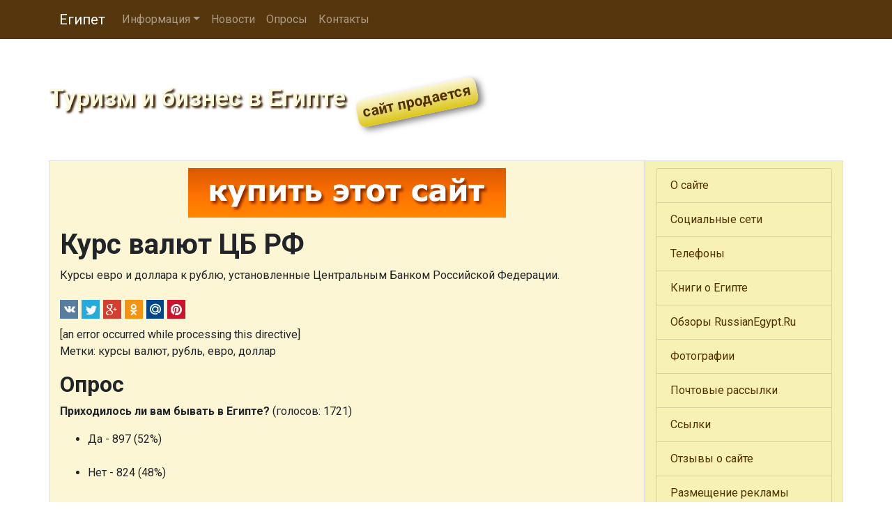

--- FILE ---
content_type: text/html
request_url: https://www.russianegypt.ru/x-rates.shtml
body_size: 10133
content:
<!DOCTYPE html>
<html lang="ru">
<head>
<meta charset="utf-8">
<meta name="viewport" content="width=device-width, initial-scale=1, shrink-to-fit=no">
<meta name="description" content="Курс валют ЦБ РФ">
<meta name="keywords" content="курсы валют, рубль, евро, доллар">
<title>Курс валют ЦБ РФ</title>
<meta property="og:url" content="https://www.russianegypt.ru/x-rates.shtml" />
<meta property="og:type" content="article" />
<meta property="og:title" content="Курс валют ЦБ РФ" />
<meta property="og:description" content="Курс валют ЦБ РФ" />
<meta property="og:image" content="https://www.russianegypt.ru/pics/russianegypt_travel3.jpg" />
<meta property="og:locale" content="ru_RU" />
<meta property="og:site_name" content="Туризм и бизнес в Египте" />
<link rel="shortcut icon" href="/pics/icons/favicon.ico">
<link rel="icon" type="image/png" href="/pics/icons/favicon-192x192.png" sizes="192x192">
<link rel="apple-touch-icon" sizes="180x180" href="/pics/icons/apple-touch-icon.png">
<link rel="manifest" href="/inc/manifest.webmanifest">
<link rel="canonical" href="https://www.russianegypt.ru/x-rates.shtml" />
<link rel="stylesheet" href="https://fonts.googleapis.com/css?family=Roboto:400,700&display=swap&subset=cyrillic">
<link rel="stylesheet" href="https://cdn.jsdelivr.net/npm/bootstrap@4.6.2/dist/css/bootstrap.min.css" integrity="sha384-xOolHFLEh07PJGoPkLv1IbcEPTNtaed2xpHsD9ESMhqIYd0nLMwNLD69Npy4HI+N" crossorigin="anonymous">
<link rel="stylesheet" href="https://cdn.jsdelivr.net/npm/social-likes/dist/social-likes_flat.css">
<link rel="stylesheet" href="/inc/styles_extra.css">
<link rel="stylesheet" href="/inc/styles_custom.css">
<!-- TEXT -->
</head>
<body>

<nav class="navbar navbar-expand-md navbar-dark fixed-top cl_nav">
<div class="container">
	<a class="navbar-brand" href="/">Египет</a>
	<button class="navbar-toggler" type="button" data-toggle="collapse" data-target="#navbarsExampleDefault" aria-controls="navbarsExampleDefault" aria-expanded="false" aria-label="Toggle navigation">
	<span class="navbar-toggler-icon"></span>
	</button>
	<div class="collapse navbar-collapse" id="navbarsExampleDefault">
	<ul class="navbar-nav mr-auto"><li class="nav-item dropdown"><a class="nav-link dropdown-toggle" href="#" id="navbarDropdownMenuLink" data-toggle="dropdown" aria-haspopup="true" aria-expanded="false">Информация</a><div class="dropdown-menu" aria-labelledby="navbarDropdownMenuLink"><a class="dropdown-item" href="/egypt.shtml">Почему Египет</a><a class="dropdown-item" href="/hotels/">Отели Египта</a><a class="dropdown-item" href="/cairo/">Столица - Каир</a><a class="dropdown-item" href="/property/">Недвижимость</a></div>
</li><li class="nav-item"><a class="nav-link" href="/news/">Новости</a></li><li class="nav-item"><a class="nav-link" href="/vcenter/">Опросы</a></li><li class="nav-item"><a class="nav-link" href="/rus/contacts/">Контакты</a></li></ul>
	</div>
</div>
</nav>

	<div class="jumbotron cl_header">
		<div class="container cl_btm">
		<div class="cl_moto" id="prd">Туризм и бизнес в Египте</div>
		</div>
	</div>

	<div class="container">

		<div class="row">
			<main class="col-lg-9 order-lg-1 border">
			<div class="fbs"><a href="/cgi-bin/fbs/fbs.pl?1" onMouseOver="window.status='Купить сайт!'; return true"><img src="/b/russianegypt.png" alt="Купить сайт!" title="Купить сайт!"></a></div>
			<h1>Курс валют ЦБ РФ</h1>
			<p>Курсы евро и доллара к рублю, установленные Центральным Банком Российской Федерации.</p>
			<ul class="social-likes social-likes_notext cl_shr_l" data-url="https://www.russianegypt.ru/x-rates.shtml"><li class="vkontakte" title="Поделиться ссылкой в ВКонтакте"></li>
<li class="twitter" data-via="" data-related="" data-url="" data-title="" title="Поделиться ссылкой в Твиттер"></li>
<li class="plusone" title="Поделиться ссылкой в Гугл+"></li>
<li class="odnoklassniki" title="Поделиться ссылкой в Ок"></li>
<li class="mailru" title="Поделиться ссылкой в Мой Мир"></li>
<li class="pinterest" data-media="" title="Поделиться изображением в Пинтерест"></li>
</ul>
			<!-- TEXT -->
			<script type="text/javascript">
<!--
var _acic={dataProvider:10};(function(){var e=document.createElement("script");e.type="text/javascript";e.async=true;e.src="https://www.acint.net/aci.js";var t=document.getElementsByTagName("script")[0];t.parentNode.insertBefore(e,t)})()
//-->
</script>
			[an error occurred while processing this directive]
			
			<p>Метки: курсы валют, рубль, евро, доллар</p>
			
			<div id="poll_out"><h2>Опрос</h2><p><strong>Приходилось ли вам бывать в Египте?</strong> (голосов: 1721)</p><ul class="cl_vc_ssi"><li>Да - 897 (52%)<br><img src="/pics/icons/bar.gif" style="width: 156px; height: 11px; max-width: 100%;"></li><li>Нет - 824 (48%)<br><img src="/pics/icons/bar.gif" style="width: 144px; height: 11px; max-width: 100%;"></li></ul></div>
			</main>

			<aside class="col-lg-3 order-2 border cl_rt">
			<!-- TEXT -->
			<!-- banner1 --><ul class="list-group cl_smenu"><li class="list-group-item"><a href="/about.shtml" title="О сайте">О сайте</a></li><li class="list-group-item"><a href="/social/" title="Социальные сети">Социальные сети</a></li><li class="list-group-item"><a href="/phonedirectory/" title="Телефоны">Телефоны</a></li><li class="list-group-item"><a href="/library.shtml" title="Книги о достопримечательностях и истории Египта">Книги о Египте</a></li><li class="list-group-item"><a href="/info/" title="Обзоры RussianEgypt.Ru">Обзоры RussianEgypt.Ru</a></li><li class="list-group-item"><a href="/photos/" title="Фотографии">Фотографии</a></li><li class="list-group-item"><a href="/subscribe/" title="Почтовые рассылки">Почтовые рассылки</a></li><li class="list-group-item"><a href="/links/" title="Ссылки">Ссылки</a></li><li class="list-group-item"><a href="/rus/response.shtml" title="Отзывы о сайте">Отзывы о сайте</a></li><li class="list-group-item"><a href="/reklama.shtml" title="Размещение рекламы">Размещение рекламы</a></li><li class="list-group-item"><a href="/rus/ourlink.shtml" title="Сделайте на нас ссылку">Сделайте на нас ссылку</a></li><li class="list-group-item"><a href="/x-rates.shtml" title="Курс валют ЦБ РФ">Курс валют ЦБ РФ</a></li><li class="list-group-item"><a href="/sitemap.shtml" title="Карта сайта">Карта сайта</a></li></ul><div class="rand"><p><span>Знаете ли вы, что</span> Суэцкий канал является самым протяженным в мире. Его длина около 161 км, ширина по зеркалу воды 120-150 м, по дну - 45-60 м. Глубина по фарватеру 12,5-13 м. Это кратчайший водный путь между портами Атлантического и Индийского океанов (на 8-15 тысяч км меньше пути вокруг Африки). </p></div><table class="table calendar"><caption>Ноябрь 2025</caption>
<tr><th>Пн</th><td class="empt"></td><td class="past">3</td><td class="past">10</td><td class="past">17</td><td class="futu">24</td></tr>
<tr><th>Вт</th><td class="empt"></td><td class="past">4</td><td class="past">11</td><td class="tday">18</td><td class="futu">25</td></tr>
<tr><th>Ср</th><td class="empt"></td><td class="past">5</td><td class="past">12</td><td class="futu">19</td><td class="futu">26</td></tr>
<tr><th>Чт</th><td class="empt"></td><td class="past">6</td><td class="past">13</td><td class="futu">20</td><td class="futu">27</td></tr>
<tr><th>Пт</th><td class="empt"></td><td class="past">7</td><td class="past">14</td><td class="futu">21</td><td class="futu">28</td></tr>
<tr><th>Сб</th><td class="past">1</td><td class="past">8</td><td class="past">15</td><td class="futu">22</td><td class="futu">29</td></tr>
<tr><th>Вс</th><td class="past">2</td><td class="past">9</td><td class="past">16</td><td class="futu">23</td><td class="futu">30</td></tr>
</table>

			</aside>
		</div>

	</div><!-- /container -->

<footer class="footer">
	<div class="container text-center">
		<p>Информация на сайте не является публичной офертой.</p>
		<p><a href="/rus/disclaimer.shtml">Отказ от ответственности</a> | <a href="/rus/privacy.shtml">Политика конфиденциальности</a></p>
		<p><strong>© 2003-2024 RussianEgypt.Ru</strong></p><img src="/pics/icons/trz.gif" onload="submitForm('trz', '/cgi-bin/sr.cgi', window.screen.width, window.screen.height)"><div id="trz"></div>
	</div>
</footer>
<script src="https://cdn.jsdelivr.net/npm/jquery@3.5.1/dist/jquery.min.js" integrity="sha256-9/aliU8dGd2tb6OSsuzixeV4y/faTqgFtohetphbbj0=" crossorigin="anonymous"></script>
<script src="https://cdn.jsdelivr.net/npm/bootstrap@4.6.2/dist/js/bootstrap.bundle.min.js" integrity="sha384-Fy6S3B9q64WdZWQUiU+q4/2Lc9npb8tCaSX9FK7E8HnRr0Jz8D6OP9dO5Vg3Q9ct" crossorigin="anonymous"></script>
<script src="https://cdn.jsdelivr.net/npm/social-likes/dist/social-likes.min.js"></script>
<!-- -->
<script src="/inc/common.js"></script>
</body>
</html>

--- FILE ---
content_type: text/css
request_url: https://www.russianegypt.ru/inc/styles_extra.css
body_size: 11432
content:
/*------------------------------------------------------------------------------------------------
Новости
------------------------------------------------------------------------------------------------*/
.news {
margin-top: 1rem;
list-style: none;
padding-left: 0;
}
.news a {
display: block;
}
.news li {
margin-bottom: 1rem;
}
.news span {
font-size: 90%;
}
/* -------------------------------------------------------------------------------------------- */
/*------------------------------------------------------------------------------------------------
Разметка страницы: общие
------------------------------------------------------------------------------------------------*/
html, body {
overflow-y: scroll;
height: 100%;
width: 100%;
background: url("/pics/icons/bg.jpg") no-repeat center center fixed;
background-size: cover;
font-family: "Roboto", sans-serif;
}
.parallax1 {
/* The image used */
background-image: url("/pics/icons/img_parallax1.jpg");
}
.parallax2 {
/* The image used */
background-image: url("/pics/icons/img_parallax2.jpg");
}
.parallax1, .parallax2 {
/* Full height */
/* Create the parallax scrolling effect */
background-attachment: fixed;
background-position: center;
background-repeat: no-repeat;
background-size: cover;
}
a {
color: #503100;
}
main {
background: #fcf6d4;
}
h1, h2, h3, h4, h5, h6 {
font-weight: 700;
}
.cl_c4, .cl_c4c {
background-color: rgba(253,250,228,0.95);
border-radius: 8px;
}
.cl_c4c {
text-align: center;
}
.cl_c4 a {
text-decoration: none;
}
.cl_c5 {
background-color: rgba(251,249,222,0.9);
border-radius: 8px;
font-size: 1.45em;
}
.cl_bg10-6 {
border-radius: 2em;
background-image: radial-gradient(rgba(64,35,0,0.95), rgba(65,36,0,0.8), rgba(69,39,0,0.01));
}
.cl_bg10-7 {
background-color: rgba(69,39,0,0.7);
}
.cl_bg20-8 {
background-color: rgba(97,63,0,0.8);
}
.cl_lt {
background-color: #f8f4c5 !important;
}
.cl_rt {
background: #f7f1b4 !important;
}
.cl_rnews {
min-height: 102px;
border: 1px solid #c1a000 !important;
background: #fbf9de;
overflow: hidden;
}
.cl_b2 {
background-color: #f7f1b4;
}
.cl_ft1 {
font-size: 1.4em;
text-shadow: 0 0 3px #402300, 0 0 4px #402300, 0 0 5px #402300, 0 0 7px #402300;
}
footer {
color: #fefbea;
padding-top: 15px;
background: rgba(225,206,50,0.8);
background: -webkit-linear-gradient(rgba(225,206,50,0.8), rgba(208,179,0,1)); /* For Safari 5.1 to 6.0 */
background: -o-linear-gradient(rgba(225,206,50,0.8), rgba(208,179,0,1)); /* For Opera 11.1 to 12.0 */
background: -moz-linear-gradient(rgba(225,206,50,0.8), rgba(208,179,0,1)); /* For Firefox 3.6 to 15 */
background: linear-gradient(rgba(225,206,50,0.6), rgba(208,179,0,1)); /* Standard syntax (must be last) */
}
footer a {
color: #fcf6d4;
text-shadow: 2px 2px 2px #391f00;
}
footer a:hover {
color: #fdfae4;
}
footer p {
color: #fbf9de;
text-shadow: 2px 2px 2px #391f00;
}
main img, .rand img {
max-width: 100%;
}
figure {
border: 1px solid #b18c00;
margin: 0 auto;
margin-top: 15px;
margin-bottom: 15px;
background: #fbf9de;
-webkit-box-sizing: border-box;
-moz-box-sizing: border-box;
box-sizing: border-box;
}
figure img {
max-width: 100%;
margin: 5px;
width: calc(100% - 10px); // margin above
-webkit-box-sizing: border-box;
-moz-box-sizing: border-box;
box-sizing: border-box;
}
figcaption {
text-align: center;
color: #613f00;
background: #f7f1b4;
padding: 1px 10px 2px 10px;
border-top: 1px solid #b18c00;
}
.cl_nav {
background-color: rgba(76,44,0,0.95);
}
.cl_header {
margin-top: 2px;
margin-bottom: 0;
background: url("/pics/icons/russianegypt_logo.jpg") center bottom;
background-size:  cover;
text-align: right;
}
.cl_btm {
position: relative;
min-height: 100px;
}
.cl_btn {
background: #805b00;
border-color: #805b00;
margin-bottom: 1rem;
}
.cl_btn:hover {
background: #704d00;
border-color: #704d00;
}
.cl_moto {
display: inline-block;
font-size: 2.2em;
font-weight: 700;
color: #fbf9de;
text-shadow: 3px 3px 3px #391f00;
position: absolute;
bottom: 0;
left: 0;
text-align: left;
pointer-events: none;
cursor: pointer;
}
.cl_moto:after {
	pointer-events: auto;
	font-size: 0.6em;
	text-shadow: none;
	margin-left: 0.7em;
	color: #523300;
	content: "\0441\0430\0439\0442\00A0\043F\0440\043E\0434\0430\0435\0442\0441\044F";
	display: inline-block;
	-webkit-transform: rotate(-12deg);
	-moz-transform: rotate(-12deg);
	-o-transform: rotate(-12deg);
	-ms-transform: rotate(-12deg);
	transform: rotate(-12deg);
	padding: 0.1em 0.4em 0.3em 0.4em;
	border-radius: 10px;
	box-shadow: 5px 5px 10px rgba(0,0,0,0.5);
	background-image: linear-gradient(#fcf6d4, #dcc619);
}

.web_icon {
background-image: url("/pics/icons/web.png");
background-repeat: no-repeat;
background-position: left center;
padding-left: 20px;
display: block;
}
.cl_smenu {
margin: 10px 0;
}
.cl_smenu li {
background: #f7f1b4;
}
.cl_smenu li:hover {
background: #fcf6d4;
}
.cl_smenu li a {
display: block;
}
.cl_shr {
margin-top: 0;
padding: 10px 10px 20px 10px;
background-color: rgba(225,206,50,0.75);
}
.cl_shr_l {
display: block;
margin-top: 0.3em;
margin-bottom: 0.3em;
}
.cl_shr_l li {
margin-right: -5px;
height: 1.9em;
}
.cl_shr_l li span {
vertical-align: text-top; // Firefox
}
.cl_vote {
margin-bottom: 1rem;
}
.cl_vote li:hover {
background: #f8f4c5;
}
.cl_vote label {
display: block;
height: 100%;
cursor: pointer;
}
.cl_vote input[type="radio"], .cl_vote input[type="checkbox"] {
margin-left: 0.3rem;
margin-right: 0.6rem;
}
form[name="poll"] ul li {
color: #896100;
display: block;
padding: 5px;
background: #f7f1b4;
border-left: 1px solid #6b4900;
border-top: 1px solid #6b4900;
border-right: 1px solid #6b4900;
}
form[name="poll"] ul li:last-of-type {
border-bottom: 1px solid #5b3b00;
}
form[name="poll"] ul li:hover {
background: #dcc619;
}
form[name="poll"] ul li:hover, form[name="poll"] label, .sub_list label, .cl_c2b {
cursor: pointer;
}
form[name="poll"] label {
display: block;
width: 100%;
}
form[name="poll"] ul li:last-of-type {
border-bottom: 1px solid #ffc>;
}
form[name="poll"] label {
text-align: left;
}
#poll_out label, #loc label {
text-align: left;
display: block;
}
#poll_out input[type="radio"], #loc input[type="radio"], #poll_out input[type="checkbox"], #loc input[type="checkbox"] {
margin-right: 5px;
}
.poll th {
padding: 6px;
border: 1px solid #966e00;
background: #e1ce32;
background: linear-gradient(#c6a500, #e9db5b);
}
.poll td {
padding: 6px;
border: 1px solid #966e00;
background: #f4eea3;
}
.fbs {
text-align: center;
margin: 10px 10px 15px 10px;
}
.news_rating {
margin-top: 20px;
}
.news_rating a {
text-decoration: none;
}
.page_bg {
margin-top: 10px;
padding: 15px;
background-color: #f8f4c5;
border: 1px solid #c6a500;
border-radius: 0.3rem;
}
.adpt_wrap {
border: 1px solid #bf9d00;
background-color: #f7f1b4;
background: linear-gradient(#f8f4c5, #f2e98c);
text-align: center;
}
.more20 {
font-size: 120%;
}
.arch {
display: inline-block;
}
.arch li {
display: inline;
margin-left: 10px;
}
.okey, .nook, .warn {
margin: 10px 20% 10px 20%;
padding: 10px;
text-align: center;
border-radius: 10px 10px;
box-shadow: #515151 0px 2px 3px;
}
.okey {background-color: #cdecd2; border: #096344 2px solid}
.nook {background-color: #fffc00; border: #f00 2px solid}
.warn {background-color: #ffeb8b; border: #e96800 2px solid}
.okey p {
background: url("/pics/icons/tick.gif") no-repeat top left; padding-left: 25px
}
.warn p {
background: url("/pics/icons/exclam1.gif") no-repeat top left; padding-left: 25px
}
.nook p {
background: url("/pics/icons/stop.png") no-repeat top left; padding-left: 25px
}
.red {background-color: #f00}
.red_t, .html_tag {color: #f00}
.yellow {background-color: #ff0}
.yellow_t {color: #ff0}
.green {background-color: #093}
.green_t {color: #093}
#user_picture {
display: block;
width: 100%;
height:auto;
}
.cl_tdir th {
border: 1px solid #966e00;
background: #e7d74d;
}
.cl_tdir td {
border: 1px solid #966e00;
background: #f4eea3;
}
td.cl_td_span {
background: #ecdf6b;
font-weight: 700;
}
::placeholder {
color:#e9db5b;
}
/*------------------------------------------------------------------------------------------------
Polls
------------------------------------------------------------------------------------------------*/
img[src*="vc_stamp"] {
float: right;
-moz-transform: rotate(-15deg) translate(-30px, -10px); /* Для Firefox */
-ms-transform: rotate(-15deg) translate(-30px, -10px); /* Для IE */
-webkit-transform: rotate(-15deg) translate(-30px, -10px); /* Для Safari, Chrome, iOS */
-o-transform: rotate(-15deg) translate(-30px, -10px); /* Для Opera */
transform: rotate(-15deg) translate(-30px, -10px);
z-index: 10;
}
/* -------------------------------------------------------------------------------------------- */
/*------------------------------------------------------------------------------------------------
Ads bs4
------------------------------------------------------------------------------------------------*/
.brd {
margin-top: 15px;
margin-bottom: 15px;
border: 1px solid #009a9a;
padding: 10px 5px 15px 5px;
background: #fffef3;
-moz-border-radius: 8px;
-webkit-border-radius: 8px;
border-radius: 8px 8px;
}
.brd span {
float:left;
margin:-20px 0 -15px 5px;
}
.brd span:before {
font-size: 75%;
content: " ";
padding: 2px 5px 1px 5px;
}
.brd td:first-child span:before {
border: 1px solid #009a9a;
-moz-border-radius: 3px;
-webkit-border-radius: 3px;
border-radius: 3px 3px;
background: #e3e3e3;
font-size: 85%;
content: "\0420\0435\043A\043B\0430\043C\0430";
}
.brd td:nth-child(2), .brd td:nth-child(3) {
border-left: 1px solid #009a9a;
padding-left: 6px;
}
.brd table {
width: 100%;
}
.brd table td {
vertical-align: top;
}
.brd_header {
font-weight: 700;
margin-top: 5px;
margin-bottom: 4px;
}
.brd_text, .brd_url {
font-size: 85%;
line-height: 1.1;
margin-bottom: 7px;
}
/* -------------------------------------------------------------------------------------------- */
/*------------------------------------------------------------------------------------------------
Photo
------------------------------------------------------------------------------------------------*/
.photo figure {
max-width: 252px;
float: left;
margin: 0 5px 10px 0;
}
.photo figcaption {
white-space: nowrap;
overflow: hidden;
padding: 1px 5px;
text-overflow: ellipsis;
}
div.photo + p {
clear:both;
padding-top: 20px;
}
/* -------------------------------------------------------------------------------------------- */
/*------------------------------------------------------------------------------------------------
Calendar
------------------------------------------------------------------------------------------------*/
.calendar {
margin: 20px 0;
text-align: left;
border: 1px solid #795500;
}
.calendar th, .calendar td {
border: 1px solid #ccc;
padding: 0.35rem !important;
}
.calendar th {
color: #795500;
background: #e9db5b;
}
.calendar caption {
caption-side: top;
text-align: center;
font-weight: 700;
background: #a67f00;
color: #fdfae4;
border-top-left-radius: 0.25rem;
border-top-right-radius: 0.25rem;
}
.empt {
background: #fcf6d4;
}
.past {
background: #f7f1b4;
color: #bc9a00;
}
.tday {
background: #644200;
color: #fbf9de;
font-weight: 700;
}
.futu {
background: #f2e98c;
color: #503100;
}
/* -------------------------------------------------------------------------------------------- */
@media only screen and (max-device-width:480px) {
/* styles for mobile browsers smaller than 480px; (iPhone) */
.cl_moto {
font-size: 1.5em;
}
}


--- FILE ---
content_type: text/css
request_url: https://www.russianegypt.ru/inc/styles_custom.css
body_size: 331
content:
/*------------------------------------------------------------------------------------------------
Custom CSS for russianegypt.ru
------------------------------------------------------------------------------------------------*/



/* -------------------------------------------------------------------------------------------- */


--- FILE ---
content_type: application/javascript
request_url: https://www.russianegypt.ru/inc/common.js
body_size: 5719
content:

function SelectSource(field_name, html_code) {
document.getElementById(field_name).value = html_code;
document.getElementById(field_name).focus();
document.getElementById(field_name).select();
}


function getCookie(name) {
var prefix = name + "=";
var cookieStartIndex = document.cookie.indexOf(prefix);
	if (cookieStartIndex == -1) return null;
var cookieEndIndex = document.cookie.indexOf(";", cookieStartIndex + prefix.length);
	if (cookieEndIndex == -1) cookieEndIndex = document.cookie.length;
return unescape(document.cookie.substring(cookieStartIndex + prefix.length, cookieEndIndex));
}


function ShowHide(switcher_id, style_value, f2focus, f2select) {
var switcher = document.getElementById(switcher_id);
	if (switcher.style.display == "none") {
	switcher.style.display = style_value;
		if (f2focus) {
		document.getElementById(f2focus).focus();
		}
		if (f2select) {
		document.getElementById(f2select).select();
		}
	} else {
	switcher.style.display = "none";
	}
}


function countChars(name) {
var els = document[name].getElementsByTagName("textarea");
for (var i = 0; i < els.length; i++)
els[i].onkeyup = function () {
document[name]['field' + this.name].value = this.value.replace(/<("[^"]*"|'[^']*'|[^'">])*>/g, "").length;
};
}

function countChars2(name) {
//var els = document[name].getElementsByTagName("textarea");
alert(name);
//for (var i = 0; i < els.length; i++)
//els[i].onkeyup = function () {
//document[name]['field' + this.name].value = this.value.replace(/<("[^"]*"|'[^']*'|[^'">])*>/g, "").length;
//};
}

function countCharsM() {
document.addEventListener("input", function(a) {
a = a.target;
var b;
"TEXTAREA" == a.tagName && (b = a.parentNode.querySelector("input")) && (b.value = a.value.replace(/<("[^"]*"|'[^']*'|[^'">])*>/g, "").length);
});
}

//----------------------------------------
// par1 - id; par2 - /script.cgi; 3,4,5,6 - vars

function submitForm(par1, par2, par3, par4, par5, par6) {
var req = null;
var myArrayField;

	if (par1.match('~')) {
	myArrayField = par1.split("~");
document.getElementById(myArrayField[0]).innerHTML = "Started1...";
document.getElementById(myArrayField[1]).innerHTML = "Started2...";
	} else {
document.getElementById(par1).innerHTML = "Started...";
	}

	if (window.XMLHttpRequest) {
	req = new XMLHttpRequest();
		if (req.overrideMimeType) {
		req.overrideMimeType('text/xml');
		}
	} else if (window.ActiveXObject) {
	try {
		req = new ActiveXObject("Msxml2.XMLHTTP");
	} catch (e)
	{
		try {
			req = new ActiveXObject("Microsoft.XMLHTTP");
		} catch (e) {}
	}
        	}

req.onreadystatechange = function() {
	if (par1.match('~')) {
document.getElementById(myArrayField[0]).innerHTML = "Working1...";
document.getElementById(myArrayField[1]).innerHTML = "Working2...";
	} else {
document.getElementById(par1).innerHTML = "Working...";
	}

// if (req.readyState === 4 && req.status === 200) {
	if (req.readyState === 4) {

		if (req.status === 200) {

			if (par1.match('~')) {
			const myArrayField = par1.split("~");
//	alert(myArrayField[0]);
//	alert(myArrayField[1]);
// req.responseText содержит текстовое содержимое ответа сервера на запрос (par2 - /script.cgi)
			const myArrayText = req.responseText.split("~");

// alert(myArrayText[0]);
// alert(myArrayText[1]);
			document.getElementById(myArrayField[0]).value = myArrayText[0];
			document.getElementById(myArrayField[1]).value = myArrayText[1];
			} else {
			document.getElementById(par1).innerHTML = req.responseText;
			}
//		CreateHTML(req.responseText);
		} else {
		document.getElementById(par1).innerHTML = "Error: returned status code " + req.status + " " + req.statusText;
		}
	}
};
req.open('POST', par2, true);
req.setRequestHeader('Content-Type', 'application/x-www-form-urlencoded');

//var res = str.replace("Microsoft", "W3Schools");
//encodeURIComponent(par5)
//par5 = par5.replace(";", "%3B");

req.send("var1=" + encodeURIComponent(par3) + "&var2=" + encodeURIComponent(par4) + "&var3=" + encodeURIComponent(par5) + "&var4=" + encodeURIComponent(par6));
}
//----------------------------------------

function validateForm(par1, par2, par3, par4, par5, par6) {
//var y = document.forms[par1][par2].value;

for  (var i = 1; i < arguments.length; i++) {

var x = document.forms[par1][arguments[i]].value;

	if (x == null || x == "") {
	alert("Name must be filled out");
	return false;
	}
}
}


function fullSize(par1) {

var modal = document.getElementById('myModal');
var img = document.getElementById(par1);
var figure = document.getElementById(par1);
var image = figure.querySelector("img").getAttribute("src");
var descr = figure.querySelector("figcaption").innerHTML;
var modalImg = document.getElementById("img01");
var captionText = document.getElementById("caption");

modal.style.display = "block";
modalImg.src = image;
captionText.innerHTML = descr;

// Get the <span> element that closes the modal
var span = document.getElementsByClassName("close")[0];

// When the user clicks on <span> (x), close the modal
span.onclick = function() {
modal.style.display = "none";
}

}

function openNewWindow(field, new_url, number) {
var window_name = document.forms[number].elements[field].value;
if (window_name == "open_new") {
window.open(new_url);
}

}


// Link
$("#prd").click(function() {
dmn = window.location.host;
dmn = dmn.replace(/^www./, '');
$.get('/pics/icons/shop.txt', function(data) {
var url = data;
url = url.replace("%DOMAIN%", dmn);
window.location = url;
}, 'text');
});


function hide_element(clicked_id) {

document.getElementById(clicked_id).style.display = "none";

	}

function show_element(clicked_id) {

document.getElementById(clicked_id).style.display = "block";

	}



